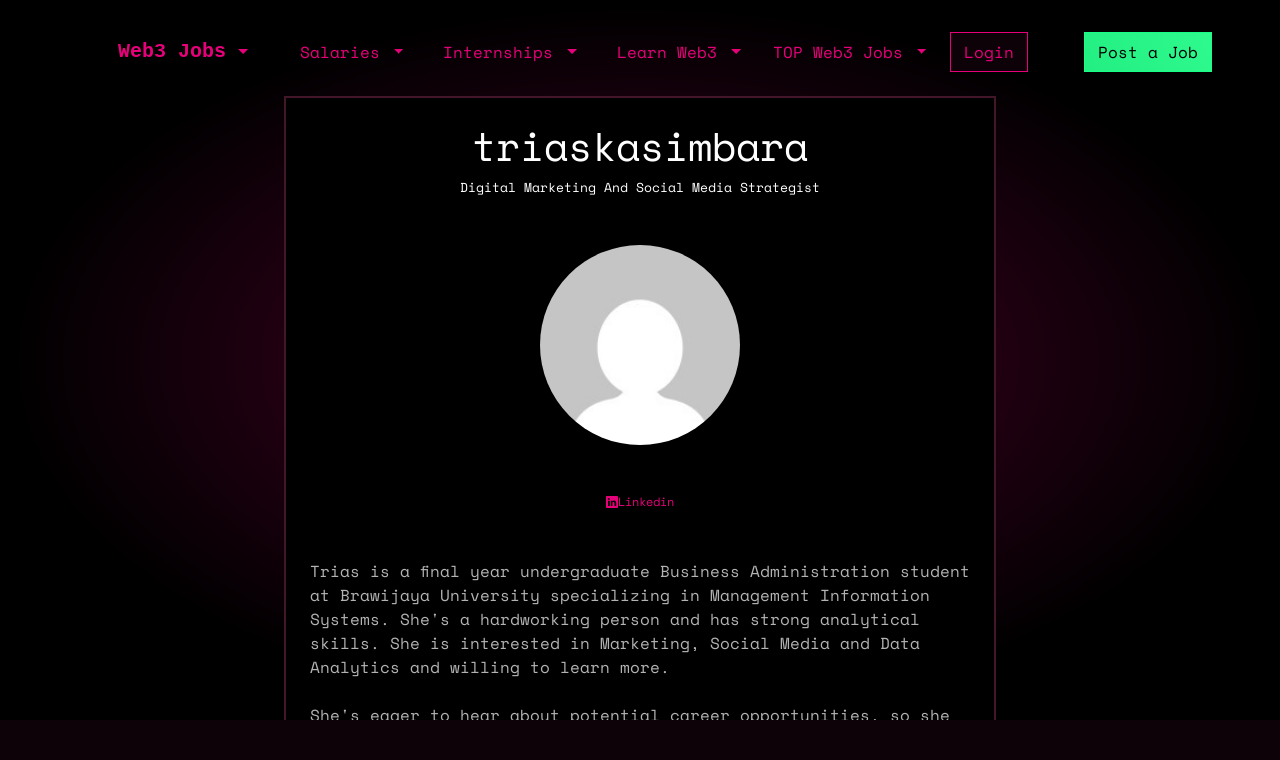

--- FILE ---
content_type: text/html; charset=utf-8
request_url: https://web3.career/@triaskasimbara
body_size: 3192
content:
<!DOCTYPE html> <html lang=en-GB class=h-100> <head> <title>Web3 Marketer in Indonesia: @triaskasimbara | Web3 Jobs</title> <meta name=description content="Hire Marketer based in Indonesia with 2 years of experience in a Community Manager, Marketing Analyst, Social Media, Marketing. Learn more about @triaskasimbara work"> <meta content='width=device-width, initial-scale=1.0, maximum-scale=2.0' name=viewport /> <meta property="og:title" content="Web3 Marketer in Indonesia: @triaskasimbara | Web3 Jobs"> <meta property="og:site_name" content="Web3 Jobs"> <meta property="og:description" content="Hire Marketer based in Indonesia with 2 years of experience in a Community Manager, Marketing Analyst, Social Media, Marketing. Learn more about @triaskasimbara work"> <meta property="og:image" content="https://sh.web3.career/image.png?user_id=triaskasimbara"> <meta property="og:url" content="https://web3.career/@triaskasimbara"> <meta name="twitter:title" content="Web3 Marketer in Indonesia: @triaskasimbara | Web3 Jobs"> <meta name="twitter:description" content="Hire Marketer based in Indonesia with 2 years of experience in a Community Manager, Marketing Analyst, Social Media, Marketing. Learn more about @triaskasimbara work"> <meta name="twitter:domain" content="web3.career"> <meta name="twitter:card" content=summary_large_image> <meta name="twitter:image:src" content="https://sh.web3.career/image.png?user_id=triaskasimbara"> <meta name="msvalidate.01" content=23C526EA5B0F4AD28B04A1E6BDF68FEF /> <meta name=publish_date content=""> <meta charset=utf-8> <link rel="shortcut icon" href="https://web3.career/favicon1.png" type="image/x-icon"> <link rel=icon href="https://web3.career/favicon1.png" type="image/x-icon"> <link rel=canonical href="https://web3.career/@triaskasimbara"/> <link rel=preload href="/font/spacemonofont400.woff2" as=font type="font/woff2" crossorigin=anonymous> <link rel=preload href="/font/spacemonofont700.woff2" as=font type="font/woff2" crossorigin=anonymous> <meta name=csrf-param content=authenticity_token /> <meta name=csrf-token content=GncsntfMQfiKNEDtd4qOh7oURTEn8Q1i0HGm2_jbJeQzeQPjYsDYC3nmHIr8zL_W7Twabtka-9c68fVU_qrQ7A /> <link rel=stylesheet media=all href="/assets/application-86381334a720e7320557e33148f6e95648feb7f9da8e09181fde32f2748ce244.css"/> <script src="/packs/js/application-0f60a6bbf2f21bf25d14.js" data-turbolinks-track=reload async=async data-cfasync=false></script> <script src="/packs/js/importcontrollers-0894f84ec0f38fe2bb2b.js" data-turbolinks-track=reload async=async data-cfasync=false></script> <script src="/packs/js/importbootstrap-c9d48c4375e33bef5d54.js" data-turbolinks-track=reload async=async data-cfasync=false></script> <script async data-turbo-track=reload src="/javascript/ga.js"></script> </head> <body style="overflow-x: hidden;" class="d-flex flex-column h-100"> <main class=flex-shrink-0 style="background-color: #000000ad"> <div style="max-width: 1100px" class="mx-auto px-md-3 mt-1 mt-md-4 mx-auto"> <nav class="navbar navbar-expand-md mb-0 mb-md-3" style="z-index: 999999999"> <div class=container-fluid> <a style="white-space: nowrap;" class="my-btn my-btn-primary-reserve-mini ms-auto d-inline-block d-md-none" data-turbo=false href="/post-web3-job">Post Job</a> <a class="navbar-brand fw-bold ft-5 align-middle font-monospace neonText ms-auto me-md-auto" href="/">Web3 Jobs</a> <div class="navbar-collapse me-4 d-none d-md-block" id=navbarNavDarkDropdown> <ul class=navbar-nav> <li class="nav-item dropdown"> <a aria-label="open the main menu" class="nav-link dropdown-toggle" href="#" role=button data-bs-toggle=dropdown aria-expanded=false> </a> <ul class="dropdown-menu dropdown-menu-dark" aria-labelledby=navbarDarkDropdownMenuLink6> <li><a class=dropdown-item data-turbo=false href="/">Home</a></li> <div class=dropdown-divider></div> <li><a class=dropdown-item data-turbo=false href="/users/sign_in">Login</a></li> <li><a class=dropdown-item data-turbo=false href="/users/sign_up">Create a Profile</a></li> <div class=dropdown-divider></div> <li><a class=dropdown-item data-turbo=false href="/hire">Hire</a></li> <div class=dropdown-divider></div> <li><a class=dropdown-item data-turbo=false href="/web3-jobs-api">API</a></li> <div class=dropdown-divider></div> <li><a class=dropdown-item data-turbo=false href="/ads">Advertise</a></li> <li><a class=dropdown-item data-turbo=false href="/post-web3-job/bundle">Buy a Bundle</a></li> <li><a class=dropdown-item data-turbo=false href="/post-web3-job">Post a Job</a></li> </ul> </li> </ul> </div> </div> <div class="d-none d-md-flex align-middle"> <div class="navbar-collapse me-4" id=navbarNavDarkDropdown> <ul class=navbar-nav> <li class="nav-item dropdown"> <a class="nav-link dropdown-toggle" href="#" role=button data-bs-toggle=dropdown aria-expanded=false> Salaries </a> <ul class="dropdown-menu dropdown-menu-dark" aria-labelledby=navbarDarkDropdownMenuLink7> <li><a class=dropdown-item href="/web3-salaries">Developer Salaries</a></li> <li><a class=dropdown-item href="/web3-non-tech-salaries">Non-Tech Salaries</a></li> <li><a class=dropdown-item href="/highest-paying-web3-jobs">Highest Paying Web3 Jobs</a></li> <li><a class=dropdown-item href="/web3-salaries/solana-vs-ethereum">Solana vs Ethereum Salary</a></li> </ul> </li> </ul> </div> <div class="navbar-collapse me-4" id=navbarNavDarkDropdown> <ul class=navbar-nav> <li class="nav-item dropdown"> <a class="nav-link dropdown-toggle" href="#" id=navbarDarkDropdownMenuLink3 role=button data-bs-toggle=dropdown aria-expanded=false> Internships </a> <ul class="dropdown-menu dropdown-menu-dark" aria-labelledby=navbarDarkDropdownMenuLink4> <li> <a class=dropdown-item style="white-space: nowrap;" href="/top-web3-internships">TOP Web3 Internships</a> </li> <li> <a class=dropdown-item style="white-space: nowrap;" href="/intern-jobs">Web3 Internships</a> </li> <li> <a class=dropdown-item style="white-space: nowrap;" href="/dev+entry-level-jobs">Entry Developer Jobs</a> </li> <li> <a class=dropdown-item style="white-space: nowrap;" href="/non-tech+entry-level-jobs">Entry Non-tech Jobs</a> </li> <li> <a class=dropdown-item style="white-space: nowrap;" href="/design+entry-level-jobs">Entry Designer Jobs</a> </li> </ul> </li> </ul> </div> <div class="navbar-nav m-auto" id=navbarNavDarkDropdown2> <a class="me-4 d-inline d-md-none me-3" href="/learn-web3">Learn</a> </div> </div> <div class="d-none d-lg-flex"> <div class="navbar-collapse me-3" id=navbarNavDarkDropdown> <ul class=navbar-nav> <li class="nav-item dropdown"> <a class="nav-link dropdown-toggle" href="#" id=navbarDarkDropdownMenuLink5 role=button data-bs-toggle=dropdown aria-expanded=false> Learn Web3 </a> <ul class="dropdown-menu dropdown-menu-dark" aria-labelledby=navbarDarkDropdownMenuLink8> <li> <a class=dropdown-item style="white-space: nowrap;" href="/learn-web3">Learn Web3</a> </li> <li> <a class=dropdown-item style="white-space: nowrap;" href="/learn-web3/all">All</a> </li> <li> <a class=dropdown-item style="white-space: nowrap;" href="/learn-web3/article">Articles</a> </li> <li> <a class=dropdown-item style="white-space: nowrap;" href="/learn-web3/book">Books</a> </li> <li> <a class=dropdown-item style="white-space: nowrap;" href="/learn-web3/bootcamp">Bootcamps</a> </li> <li> <a class=dropdown-item style="white-space: nowrap;" href="/learn-web3/challenge">Challenges</a> </li> <li> <a class=dropdown-item style="white-space: nowrap;" href="/learn-web3/course">Courses</a> </li> <li> <a class=dropdown-item style="white-space: nowrap;" href="/learn-web3/interview">Interviews</a> </li> <li> <a class=dropdown-item style="white-space: nowrap;" href="/learn-web3/news">Newss</a> </li> <li> <a class=dropdown-item style="white-space: nowrap;" href="/learn-web3/open-source">Open Sources</a> </li> <li> <a class=dropdown-item style="white-space: nowrap;" href="/learn-web3/tutorial">Tutorials</a> </li> <li> <a class=dropdown-item style="white-space: nowrap;" href="/learn-web3/video">Videos</a> </li> <li> <a class=dropdown-item style="white-space: nowrap;" href="/learn-web3/whitepaper">Whitepapers</a> </li> <li> <a class=dropdown-item style="white-space: nowrap;" href="/learn-web3/beginner">Beginner</a> </li> <li> <a class=dropdown-item style="white-space: nowrap;" href="/learn-web3/intermediate">Intermediate</a> </li> <li> <a class=dropdown-item style="white-space: nowrap;" href="/learn-web3/advanced">Advanced</a> </li> </ul> </li> </ul> </div> </div> <div class="d-none d-lg-flex"> <div class="navbar-collapse me-3" id=navbarNavDarkDropdown> <ul class=navbar-nav> <li class="nav-item dropdown"> <a class="nav-link dropdown-toggle" href="#" id=navbarDarkDropdownMenuLink9 role=button data-bs-toggle=dropdown aria-expanded=false> TOP Web3 Jobs </a> <ul class="dropdown-menu dropdown-menu-dark" aria-labelledby=navbarDarkDropdownMenuLink8> <li> <a class=dropdown-item style="white-space: nowrap;" href="/highest-paid-developer-jobs">Highest Paid Developers Jobs</a> </li> <li> <a class=dropdown-item style="white-space: nowrap;" href="/highest-paid-non-tech-jobs">Highest Paid Non-Tech Jobs</a> </li> <li> <a class=dropdown-item style="white-space: nowrap;" href="/highest-paid-designers-jobs">Highest Paid Designers Jobs</a> </li> <li class=mt-3> <a class=dropdown-item style="white-space: nowrap;" href="/top-web3-jobs">Top Web3 Jobs</a> </li> <li class=""> <a class=dropdown-item style="white-space: nowrap;" href="/most-popular-developer-jobs">Most Popular Developer Jobs</a> </li> <li> <a class=dropdown-item style="white-space: nowrap;" href="/most-popular-non-tech-jobs">Most Popular Non-Tech Jobs</a> </li> <li> <a class=dropdown-item style="white-space: nowrap;" href="/most-popular-designers-jobs">Most Popular Designer Jobs</a> </li> <div class=dropdown-divider></div> <li> <a class=dropdown-item style="white-space: nowrap;" href="/web3-companies/top-growing">TOP Growing Web3 Companies</a> </li> <li> <a class=dropdown-item style="white-space: nowrap;" href="/web3-companies">Web3 Companies</a> </li> </ul> </li> </ul> </div> </div> <a class="my-btn my-btn-primary me-5 d-none d-md-block" style="white-space: nowrap;" href="/users/sign_in"> Login </a> <a style="white-space: nowrap;" class="my-btn my-btn-primary-reserve d-none d-md-inline ms-0 ms-lg-2" data-turbo=false href="/post-web3-job">Post a Job </a> <div> <ul class=navbar-nav> </ul> </div> </nav> <div class=row> <div class="col-12 col-md-8 offset-lg-2 bg-black p-2 p-md-4 my-border-secondary text-center"> <div class=text-end> </div> <div class="d-flex justify-content-center gap-2 align-items-center"> <h1 class="">triaskasimbara</h1> </div> <div class=mb-5> <p style="font-size: 13px;" class="flex-fill align-self-center">Digital Marketing And Social Media Strategist</p> </div> <div class="text-start mb-5"> <div class=text-center> <img class=rounded-circle style="width: 200px; height: 200px; -webkit-filter: grayscale(100%); filter: grayscale(100%);" src="https://secure.gravatar.com/avatar/3a0f673cd7279e54604a27376f281789?s=180&amp;d=mp"/> <div class="d-flex justify-content-center my-5 gap-3"> <a style="color: #e6007a; font-size: 12px" alt=linkedin target=_blank rel="nofollow noopener noreferrer" href="https://linkedin.com/in/triaskasimbara/" class=""> <div class="d-flex align-items-center gap-1 gap-md-2"> <div class="myicon " style="background: #e6007a; -webkit-mask-image: url(/icons/linkedin.svg); height: 12px; width: 12px"></div> <span class="d-none d-md-inline-block">Linkedin</span> </div> </a> </div> </div> <div> <div style="word-wrap: break-word;" class="text-dark-grey-text p-2 p-md-0 mb-3"> <div class=text-right-RMy4xNDcuNjYuMjAzM-secondary style="color: #b3b3b3"class=trix-content> <p>Trias is a final year undergraduate Business Administration student at Brawijaya University specializing in Management Information Systems. She's a hardworking person and has strong analytical skills. She is interested in Marketing, Social Media and Data Analytics and willing to learn more.<br><br>She's eager to hear about potential career opportunities, so she would be pleased to chat about job openings in the tech industries sphere.</p> </div> </div> <hr> <p>Experience: 2 years</p> <p>Yearly salary: $10,000</p> <p>Hourly rate: $10</p> <p> Nationality: 🇮🇩 Indonesia </p> <p> Residency: 🇮🇩 Indonesia </p> </div> <hr> <h3 class=mt-4>Experience</h3> <div class=mt-4> <h5><b>Campus Ambassador</b></h5> <a class=ps-2 rel="noopener noreferrer nofollow" target=_blank href="">International MUN</a> <div class=ps-1><small class=text-muted> 2021 - 2022</small></div> <div class="ps-1 mt-1"></div> </div> <div class=mt-4> <h5><b>Founder</b></h5> <a class=ps-2 rel="noopener noreferrer nofollow" target=_blank href="">Barara Co</a> <div class=ps-1><small class=text-muted> 2020 - 2023</small></div> <div class="ps-1 mt-1"></div> </div> <hr> <h3 class=mt-4>Skills</h3> <div class=""> <div class="badge badge-secondary bg-secondary">community-manager</div> <div class="badge badge-secondary bg-secondary">marketing-analyst</div> <div class="badge badge-secondary bg-secondary">social-media</div> <div class="badge badge-secondary bg-secondary">marketing</div> </div> <div class=mt-3> <div class="badge badge-secondary bg-grey">english</div> <div class="badge badge-secondary bg-grey">indonesian</div> </div> </div> <hr> <div class="d-flex justify-content-between mb-2"> <a class=link-white href="/users/sign_up">Create Profile</a> <a href="/hire/marketing">Hire Marketers</a> </div> </div> </div> <script type="application/ld+json">
    {
     "@context": "https://schema.org",
     "@type": "BreadcrumbList",
     "itemListElement": [
        {
        "@type": "ListItem",
        "position": 1,
        "name": "Hire Web3 Developers",
        "item": "https://web3.career/hire"
        }
        ,
        {
        "@type": "ListItem",
        "position": 2,
        "name": "Hire Marketing",
        "item": "https://web3.career/hire/marketing"
        }
    ]
   }
</script> </div> </main> <script async data-turbo-track=reload src="https://web3.career/metrics/gtag/js?id=G-PYTW5N1N5K"></script> <script defer src="https://static.cloudflareinsights.com/beacon.min.js/vcd15cbe7772f49c399c6a5babf22c1241717689176015" integrity="sha512-ZpsOmlRQV6y907TI0dKBHq9Md29nnaEIPlkf84rnaERnq6zvWvPUqr2ft8M1aS28oN72PdrCzSjY4U6VaAw1EQ==" data-cf-beacon='{"version":"2024.11.0","token":"d5f76036f21e478d85cb83ae3bacb211","server_timing":{"name":{"cfCacheStatus":true,"cfEdge":true,"cfExtPri":true,"cfL4":true,"cfOrigin":true,"cfSpeedBrain":true},"location_startswith":null}}' crossorigin="anonymous"></script>
</body> </html>